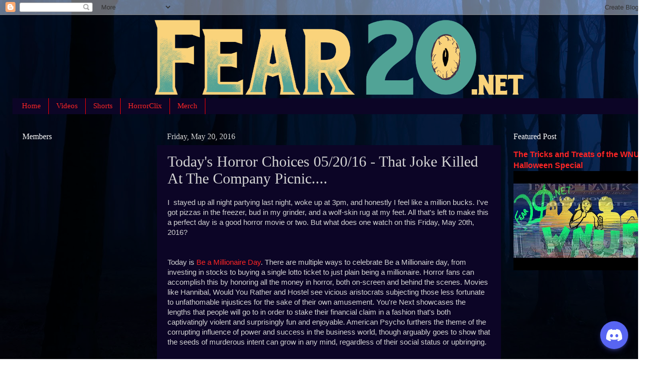

--- FILE ---
content_type: text/html; charset=UTF-8
request_url: http://www.fear20.net/2016/05/todays-horror-choices-052016.html
body_size: 11252
content:
<!DOCTYPE html>
<html class='v2' dir='ltr' lang='en'>
<head>
<link href='https://www.blogger.com/static/v1/widgets/335934321-css_bundle_v2.css' rel='stylesheet' type='text/css'/>
<meta content='width=1100' name='viewport'/>
<meta content='text/html; charset=UTF-8' http-equiv='Content-Type'/>
<meta content='blogger' name='generator'/>
<link href='http://www.fear20.net/favicon.ico' rel='icon' type='image/x-icon'/>
<link href='http://www.fear20.net/2016/05/todays-horror-choices-052016.html' rel='canonical'/>
<link rel="alternate" type="application/atom+xml" title="Fear20 - Atom" href="http://www.fear20.net/feeds/posts/default" />
<link rel="alternate" type="application/rss+xml" title="Fear20 - RSS" href="http://www.fear20.net/feeds/posts/default?alt=rss" />
<link rel="service.post" type="application/atom+xml" title="Fear20 - Atom" href="https://www.blogger.com/feeds/6466936809970578783/posts/default" />

<link rel="alternate" type="application/atom+xml" title="Fear20 - Atom" href="http://www.fear20.net/feeds/5928891446319410417/comments/default" />
<!--Can't find substitution for tag [blog.ieCssRetrofitLinks]-->
<link href='https://blogger.googleusercontent.com/img/b/R29vZ2xl/AVvXsEgApV-F2pHCPo0nCrNAytoTu3ktVeNtQSpWpil_wZtBNO2NeQVqdUtr8vOWdzEWkEP-ctgVi9K35DWyYceGALI1Jok0SF0VP4NL8t4cJZ971-UBHNTi-cWIOjpBK9A95-TcDkORFtNGAVQ/s320/americanpsycho2.jpg' rel='image_src'/>
<meta content='http://www.fear20.net/2016/05/todays-horror-choices-052016.html' property='og:url'/>
<meta content='Today&#39;s Horror Choices 05/20/16 - That Joke Killed At The Company Picnic....' property='og:title'/>
<meta content='Studying Fear in the 20s.' property='og:description'/>
<meta content='https://blogger.googleusercontent.com/img/b/R29vZ2xl/AVvXsEgApV-F2pHCPo0nCrNAytoTu3ktVeNtQSpWpil_wZtBNO2NeQVqdUtr8vOWdzEWkEP-ctgVi9K35DWyYceGALI1Jok0SF0VP4NL8t4cJZ971-UBHNTi-cWIOjpBK9A95-TcDkORFtNGAVQ/w1200-h630-p-k-no-nu/americanpsycho2.jpg' property='og:image'/>
<title>Fear20: Today's Horror Choices 05/20/16 - That Joke Killed At The Company Picnic....</title>
<style type='text/css'>@font-face{font-family:'Walter Turncoat';font-style:normal;font-weight:400;font-display:swap;src:url(//fonts.gstatic.com/s/walterturncoat/v24/snfys0Gs98ln43n0d-14ULoToe6LZxecYZVfqA.woff2)format('woff2');unicode-range:U+0000-00FF,U+0131,U+0152-0153,U+02BB-02BC,U+02C6,U+02DA,U+02DC,U+0304,U+0308,U+0329,U+2000-206F,U+20AC,U+2122,U+2191,U+2193,U+2212,U+2215,U+FEFF,U+FFFD;}</style>
<style id='page-skin-1' type='text/css'><!--
/*-----------------------------------------------
Blogger Template Style
Name:     Picture Window
Designer: Blogger
URL:      www.blogger.com
----------------------------------------------- */
/* Content
----------------------------------------------- */
body {
font: normal normal 15px Arial, Tahoma, Helvetica, FreeSans, sans-serif;
color: #d4d4d4;
background: #ffffff url(//themes.googleusercontent.com/image?id=rabMT9PC10wCtkMoMM2KrjGV5ejCGidFlmg3elSmmoRNnd0FxKwY5T0RGV948R08752LcEb6qEXa) no-repeat fixed top center /* Credit: Radius Images (http://www.offset.com/agency/Radius+Images) */;
}
html body .region-inner {
min-width: 0;
max-width: 100%;
width: auto;
}
.content-outer {
font-size: 90%;
}
a:link {
text-decoration:none;
color: #ff2525;
}
a:visited {
text-decoration:none;
color: #ff0c1b;
}
a:hover {
text-decoration:underline;
color: #ff3325;
}
.content-outer {
background: transparent url(https://resources.blogblog.com/blogblog/data/1kt/transparent/black50.png) repeat scroll top left;
-moz-border-radius: 0;
-webkit-border-radius: 0;
-goog-ms-border-radius: 0;
border-radius: 0;
-moz-box-shadow: 0 0 3px rgba(0, 0, 0, .15);
-webkit-box-shadow: 0 0 3px rgba(0, 0, 0, .15);
-goog-ms-box-shadow: 0 0 3px rgba(0, 0, 0, .15);
box-shadow: 0 0 3px rgba(0, 0, 0, .15);
margin: 0 auto;
}
.content-inner {
padding: 10px;
}
/* Header
----------------------------------------------- */
.header-outer {
background: rgba(101, 101, 101, 0) none repeat-x scroll top left;
_background-image: none;
color: #ffffff;
-moz-border-radius: 0;
-webkit-border-radius: 0;
-goog-ms-border-radius: 0;
border-radius: 0;
}
.Header img, .Header #header-inner {
-moz-border-radius: 0;
-webkit-border-radius: 0;
-goog-ms-border-radius: 0;
border-radius: 0;
}
.header-inner .Header .titlewrapper,
.header-inner .Header .descriptionwrapper {
padding-left: 30px;
padding-right: 30px;
}
.Header h1 {
font: normal normal 48px Walter Turncoat;
text-shadow: 1px 1px 3px rgba(0, 0, 0, 0.3);
}
.Header h1 a {
color: #ffffff;
}
.Header .description {
font-size: 130%;
}
/* Tabs
----------------------------------------------- */
.tabs-inner {
margin: .5em 15px 1em;
padding: 0;
}
.tabs-inner .section {
margin: 0;
}
.tabs-inner .widget ul {
padding: 0;
background: #0c0526 none repeat scroll bottom;
-moz-border-radius: 0;
-webkit-border-radius: 0;
-goog-ms-border-radius: 0;
border-radius: 0;
}
.tabs-inner .widget li {
border: none;
}
.tabs-inner .widget li a {
display: inline-block;
padding: .5em 1em;
margin-right: 0;
color: #ff2525;
font: normal normal 15px Georgia, Utopia, 'Palatino Linotype', Palatino, serif;
-moz-border-radius: 0 0 0 0;
-webkit-border-top-left-radius: 0;
-webkit-border-top-right-radius: 0;
-goog-ms-border-radius: 0 0 0 0;
border-radius: 0 0 0 0;
background: transparent none no-repeat scroll top left;
border-right: 1px solid #ff0000;
}
.tabs-inner .widget li:first-child a {
padding-left: 1.25em;
-moz-border-radius-topleft: 0;
-moz-border-radius-bottomleft: 0;
-webkit-border-top-left-radius: 0;
-webkit-border-bottom-left-radius: 0;
-goog-ms-border-top-left-radius: 0;
-goog-ms-border-bottom-left-radius: 0;
border-top-left-radius: 0;
border-bottom-left-radius: 0;
}
.tabs-inner .widget li.selected a,
.tabs-inner .widget li a:hover {
position: relative;
z-index: 1;
background: #ff0c1b none repeat scroll bottom;
color: #ffffff;
-moz-box-shadow: 0 0 0 rgba(0, 0, 0, .15);
-webkit-box-shadow: 0 0 0 rgba(0, 0, 0, .15);
-goog-ms-box-shadow: 0 0 0 rgba(0, 0, 0, .15);
box-shadow: 0 0 0 rgba(0, 0, 0, .15);
}
/* Headings
----------------------------------------------- */
h2 {
font: normal normal 16px Georgia, Utopia, 'Palatino Linotype', Palatino, serif;
text-transform: none;
color: #ffffff;
margin: .5em 0;
}
/* Main
----------------------------------------------- */
.main-outer {
background: transparent none repeat scroll top center;
-moz-border-radius: 0 0 0 0;
-webkit-border-top-left-radius: 0;
-webkit-border-top-right-radius: 0;
-webkit-border-bottom-left-radius: 0;
-webkit-border-bottom-right-radius: 0;
-goog-ms-border-radius: 0 0 0 0;
border-radius: 0 0 0 0;
-moz-box-shadow: 0 0 0 rgba(0, 0, 0, .15);
-webkit-box-shadow: 0 0 0 rgba(0, 0, 0, .15);
-goog-ms-box-shadow: 0 0 0 rgba(0, 0, 0, .15);
box-shadow: 0 0 0 rgba(0, 0, 0, .15);
}
.main-inner {
padding: 15px 20px 20px;
}
.main-inner .column-center-inner {
padding: 0 0;
}
.main-inner .column-left-inner {
padding-left: 0;
}
.main-inner .column-right-inner {
padding-right: 0;
}
/* Posts
----------------------------------------------- */
h3.post-title {
margin: 0;
font: normal normal 30px Georgia, Utopia, 'Palatino Linotype', Palatino, serif;
}
.comments h4 {
margin: 1em 0 0;
font: normal normal 30px Georgia, Utopia, 'Palatino Linotype', Palatino, serif;
}
.date-header span {
color: #d4d4d4;
}
.post-outer {
background-color: #0c0526;
border: solid 1px rgba(101, 101, 101, 0);
-moz-border-radius: 0;
-webkit-border-radius: 0;
border-radius: 0;
-goog-ms-border-radius: 0;
padding: 15px 20px;
margin: 0 -20px 20px;
}
.post-body {
line-height: 1.4;
font-size: 110%;
position: relative;
}
.post-header {
margin: 0 0 1.5em;
color: #a6a6a6;
line-height: 1.6;
}
.post-footer {
margin: .5em 0 0;
color: #a6a6a6;
line-height: 1.6;
}
#blog-pager {
font-size: 140%
}
#comments .comment-author {
padding-top: 1.5em;
border-top: dashed 1px #ccc;
border-top: dashed 1px rgba(128, 128, 128, .5);
background-position: 0 1.5em;
}
#comments .comment-author:first-child {
padding-top: 0;
border-top: none;
}
.avatar-image-container {
margin: .2em 0 0;
}
/* Comments
----------------------------------------------- */
.comments .comments-content .icon.blog-author {
background-repeat: no-repeat;
background-image: url([data-uri]);
}
.comments .comments-content .loadmore a {
border-top: 1px solid #ff3325;
border-bottom: 1px solid #ff3325;
}
.comments .continue {
border-top: 2px solid #ff3325;
}
/* Widgets
----------------------------------------------- */
.widget ul, .widget #ArchiveList ul.flat {
padding: 0;
list-style: none;
}
.widget ul li, .widget #ArchiveList ul.flat li {
border-top: dashed 1px #ccc;
border-top: dashed 1px rgba(128, 128, 128, .5);
}
.widget ul li:first-child, .widget #ArchiveList ul.flat li:first-child {
border-top: none;
}
.widget .post-body ul {
list-style: disc;
}
.widget .post-body ul li {
border: none;
}
/* Footer
----------------------------------------------- */
.footer-outer {
color:#d4d4d4;
background: transparent none repeat scroll top center;
-moz-border-radius: 0 0 0 0;
-webkit-border-top-left-radius: 0;
-webkit-border-top-right-radius: 0;
-webkit-border-bottom-left-radius: 0;
-webkit-border-bottom-right-radius: 0;
-goog-ms-border-radius: 0 0 0 0;
border-radius: 0 0 0 0;
-moz-box-shadow: 0 0 0 rgba(0, 0, 0, .15);
-webkit-box-shadow: 0 0 0 rgba(0, 0, 0, .15);
-goog-ms-box-shadow: 0 0 0 rgba(0, 0, 0, .15);
box-shadow: 0 0 0 rgba(0, 0, 0, .15);
}
.footer-inner {
padding: 10px 20px 20px;
}
.footer-outer a {
color: #ff2525;
}
.footer-outer a:visited {
color: #ff0c1b;
}
.footer-outer a:hover {
color: #ff3325;
}
.footer-outer .widget h2 {
color: #ffffff;
}
/* Mobile
----------------------------------------------- */
html body.mobile {
height: auto;
}
html body.mobile {
min-height: 480px;
background-size: 100% auto;
}
.mobile .body-fauxcolumn-outer {
background: transparent none repeat scroll top left;
}
html .mobile .mobile-date-outer, html .mobile .blog-pager {
border-bottom: none;
background: transparent none repeat scroll top center;
margin-bottom: 10px;
}
.mobile .date-outer {
background: transparent none repeat scroll top center;
}
.mobile .header-outer, .mobile .main-outer,
.mobile .post-outer, .mobile .footer-outer {
-moz-border-radius: 0;
-webkit-border-radius: 0;
-goog-ms-border-radius: 0;
border-radius: 0;
}
.mobile .content-outer,
.mobile .main-outer,
.mobile .post-outer {
background: inherit;
border: none;
}
.mobile .content-outer {
font-size: 100%;
}
.mobile-link-button {
background-color: #ff2525;
}
.mobile-link-button a:link, .mobile-link-button a:visited {
color: #0c0526;
}
.mobile-index-contents {
color: #d4d4d4;
}
.mobile .tabs-inner .PageList .widget-content {
background: #ff0c1b none repeat scroll bottom;
color: #ffffff;
}
.mobile .tabs-inner .PageList .widget-content .pagelist-arrow {
border-left: 1px solid #ff0000;
}
body {
background: https://themes.googleusercontent.com/image?id=rabMT9PC10wCtkMoMM2KrjGV5ejCGidFlmg3elSmmoRNnd0FxKwY5T0RGV948R08752LcEb6qEXa no-repeat center center fixed;
-webkit-background-size: cover;
-moz-background-size: cover;
-o-background-size: cover;
background-size: cover;
}
--></style>
<style id='template-skin-1' type='text/css'><!--
body {
min-width: 1340px;
}
.content-outer, .content-fauxcolumn-outer, .region-inner {
min-width: 1340px;
max-width: 1340px;
_width: 1340px;
}
.main-inner .columns {
padding-left: 290px;
padding-right: 310px;
}
.main-inner .fauxcolumn-center-outer {
left: 290px;
right: 310px;
/* IE6 does not respect left and right together */
_width: expression(this.parentNode.offsetWidth -
parseInt("290px") -
parseInt("310px") + 'px');
}
.main-inner .fauxcolumn-left-outer {
width: 290px;
}
.main-inner .fauxcolumn-right-outer {
width: 310px;
}
.main-inner .column-left-outer {
width: 290px;
right: 100%;
margin-left: -290px;
}
.main-inner .column-right-outer {
width: 310px;
margin-right: -310px;
}
#layout {
min-width: 0;
}
#layout .content-outer {
min-width: 0;
width: 800px;
}
#layout .region-inner {
min-width: 0;
width: auto;
}
body#layout div.add_widget {
padding: 8px;
}
body#layout div.add_widget a {
margin-left: 32px;
}
--></style>
<style>
    body {background-image:url(\/\/themes.googleusercontent.com\/image?id=rabMT9PC10wCtkMoMM2KrjGV5ejCGidFlmg3elSmmoRNnd0FxKwY5T0RGV948R08752LcEb6qEXa);}
    
@media (max-width: 200px) { body {background-image:url(\/\/themes.googleusercontent.com\/image?id=rabMT9PC10wCtkMoMM2KrjGV5ejCGidFlmg3elSmmoRNnd0FxKwY5T0RGV948R08752LcEb6qEXa&options=w200);}}
@media (max-width: 400px) and (min-width: 201px) { body {background-image:url(\/\/themes.googleusercontent.com\/image?id=rabMT9PC10wCtkMoMM2KrjGV5ejCGidFlmg3elSmmoRNnd0FxKwY5T0RGV948R08752LcEb6qEXa&options=w400);}}
@media (max-width: 800px) and (min-width: 401px) { body {background-image:url(\/\/themes.googleusercontent.com\/image?id=rabMT9PC10wCtkMoMM2KrjGV5ejCGidFlmg3elSmmoRNnd0FxKwY5T0RGV948R08752LcEb6qEXa&options=w800);}}
@media (max-width: 1200px) and (min-width: 801px) { body {background-image:url(\/\/themes.googleusercontent.com\/image?id=rabMT9PC10wCtkMoMM2KrjGV5ejCGidFlmg3elSmmoRNnd0FxKwY5T0RGV948R08752LcEb6qEXa&options=w1200);}}
/* Last tag covers anything over one higher than the previous max-size cap. */
@media (min-width: 1201px) { body {background-image:url(\/\/themes.googleusercontent.com\/image?id=rabMT9PC10wCtkMoMM2KrjGV5ejCGidFlmg3elSmmoRNnd0FxKwY5T0RGV948R08752LcEb6qEXa&options=w1600);}}
  </style>
<link href='https://www.blogger.com/dyn-css/authorization.css?targetBlogID=6466936809970578783&amp;zx=9fa468d1-9aea-4a14-8eae-13f9552219f8' media='none' onload='if(media!=&#39;all&#39;)media=&#39;all&#39;' rel='stylesheet'/><noscript><link href='https://www.blogger.com/dyn-css/authorization.css?targetBlogID=6466936809970578783&amp;zx=9fa468d1-9aea-4a14-8eae-13f9552219f8' rel='stylesheet'/></noscript>
<meta name='google-adsense-platform-account' content='ca-host-pub-1556223355139109'/>
<meta name='google-adsense-platform-domain' content='blogspot.com'/>

<!-- data-ad-client=ca-pub-5204797229662126 -->

</head>
<body class='loading variant-screen'>
<div class='navbar section' id='navbar' name='Navbar'><div class='widget Navbar' data-version='1' id='Navbar1'><script type="text/javascript">
    function setAttributeOnload(object, attribute, val) {
      if(window.addEventListener) {
        window.addEventListener('load',
          function(){ object[attribute] = val; }, false);
      } else {
        window.attachEvent('onload', function(){ object[attribute] = val; });
      }
    }
  </script>
<div id="navbar-iframe-container"></div>
<script type="text/javascript" src="https://apis.google.com/js/platform.js"></script>
<script type="text/javascript">
      gapi.load("gapi.iframes:gapi.iframes.style.bubble", function() {
        if (gapi.iframes && gapi.iframes.getContext) {
          gapi.iframes.getContext().openChild({
              url: 'https://www.blogger.com/navbar/6466936809970578783?po\x3d5928891446319410417\x26origin\x3dhttp://www.fear20.net',
              where: document.getElementById("navbar-iframe-container"),
              id: "navbar-iframe"
          });
        }
      });
    </script><script type="text/javascript">
(function() {
var script = document.createElement('script');
script.type = 'text/javascript';
script.src = '//pagead2.googlesyndication.com/pagead/js/google_top_exp.js';
var head = document.getElementsByTagName('head')[0];
if (head) {
head.appendChild(script);
}})();
</script>
</div></div>
<div class='body-fauxcolumns'>
<div class='fauxcolumn-outer body-fauxcolumn-outer'>
<div class='cap-top'>
<div class='cap-left'></div>
<div class='cap-right'></div>
</div>
<div class='fauxborder-left'>
<div class='fauxborder-right'></div>
<div class='fauxcolumn-inner'>
</div>
</div>
<div class='cap-bottom'>
<div class='cap-left'></div>
<div class='cap-right'></div>
</div>
</div>
</div>
<div class='content'>
<div class='content-fauxcolumns'>
<div class='fauxcolumn-outer content-fauxcolumn-outer'>
<div class='cap-top'>
<div class='cap-left'></div>
<div class='cap-right'></div>
</div>
<div class='fauxborder-left'>
<div class='fauxborder-right'></div>
<div class='fauxcolumn-inner'>
</div>
</div>
<div class='cap-bottom'>
<div class='cap-left'></div>
<div class='cap-right'></div>
</div>
</div>
</div>
<div class='content-outer'>
<div class='content-cap-top cap-top'>
<div class='cap-left'></div>
<div class='cap-right'></div>
</div>
<div class='fauxborder-left content-fauxborder-left'>
<div class='fauxborder-right content-fauxborder-right'></div>
<div class='content-inner'>
<header>
<div class='header-outer'>
<div class='header-cap-top cap-top'>
<div class='cap-left'></div>
<div class='cap-right'></div>
</div>
<div class='fauxborder-left header-fauxborder-left'>
<div class='fauxborder-right header-fauxborder-right'></div>
<div class='region-inner header-inner'>
<div class='header section' id='header' name='Header'><div class='widget Header' data-version='1' id='Header1'>
<div id='header-inner'>
<a href='http://www.fear20.net/' style='display: block'>
<img alt='Fear20' height='150px; ' id='Header1_headerimg' src='https://blogger.googleusercontent.com/img/b/R29vZ2xl/AVvXsEg7WiSX7hQgFmNtw6qPi8EILKLXogcaq9aILH54PZoUazKVMkzQa2dA-q6XQtnJ43d5fWrEPPV9nOjXeMJ0sB6HuvQFtHy7YE8NDiB5ChN_3r2HlVa9YwiyCGJ9qrKlkl7uJINpJ9NaPp4/s1600/20190927_032503_300.png' style='display: block' width='1340px; '/>
</a>
</div>
</div></div>
</div>
</div>
<div class='header-cap-bottom cap-bottom'>
<div class='cap-left'></div>
<div class='cap-right'></div>
</div>
</div>
</header>
<div class='tabs-outer'>
<div class='tabs-cap-top cap-top'>
<div class='cap-left'></div>
<div class='cap-right'></div>
</div>
<div class='fauxborder-left tabs-fauxborder-left'>
<div class='fauxborder-right tabs-fauxborder-right'></div>
<div class='region-inner tabs-inner'>
<div class='tabs section' id='crosscol' name='Cross-Column'><div class='widget PageList' data-version='1' id='PageList1'>
<h2>Pages</h2>
<div class='widget-content'>
<ul>
<li>
<a href='https://www.fear20.net/'>Home</a>
</li>
<li>
<a href='http://www.fear20.net/search/label/Videos'>Videos</a>
</li>
<li>
<a href='http://www.fear20.net/search/label/Shorts'>Shorts</a>
</li>
<li>
<a href='http://www.fear20.net/p/horrorclix.html'>HorrorClix</a>
</li>
<li>
<a href='https://www.redbubble.com/people/Fear20/explore?asc=u'>Merch</a>
</li>
</ul>
<div class='clear'></div>
</div>
</div></div>
<div class='tabs no-items section' id='crosscol-overflow' name='Cross-Column 2'></div>
</div>
</div>
<div class='tabs-cap-bottom cap-bottom'>
<div class='cap-left'></div>
<div class='cap-right'></div>
</div>
</div>
<div class='main-outer'>
<div class='main-cap-top cap-top'>
<div class='cap-left'></div>
<div class='cap-right'></div>
</div>
<div class='fauxborder-left main-fauxborder-left'>
<div class='fauxborder-right main-fauxborder-right'></div>
<div class='region-inner main-inner'>
<div class='columns fauxcolumns'>
<div class='fauxcolumn-outer fauxcolumn-center-outer'>
<div class='cap-top'>
<div class='cap-left'></div>
<div class='cap-right'></div>
</div>
<div class='fauxborder-left'>
<div class='fauxborder-right'></div>
<div class='fauxcolumn-inner'>
</div>
</div>
<div class='cap-bottom'>
<div class='cap-left'></div>
<div class='cap-right'></div>
</div>
</div>
<div class='fauxcolumn-outer fauxcolumn-left-outer'>
<div class='cap-top'>
<div class='cap-left'></div>
<div class='cap-right'></div>
</div>
<div class='fauxborder-left'>
<div class='fauxborder-right'></div>
<div class='fauxcolumn-inner'>
</div>
</div>
<div class='cap-bottom'>
<div class='cap-left'></div>
<div class='cap-right'></div>
</div>
</div>
<div class='fauxcolumn-outer fauxcolumn-right-outer'>
<div class='cap-top'>
<div class='cap-left'></div>
<div class='cap-right'></div>
</div>
<div class='fauxborder-left'>
<div class='fauxborder-right'></div>
<div class='fauxcolumn-inner'>
</div>
</div>
<div class='cap-bottom'>
<div class='cap-left'></div>
<div class='cap-right'></div>
</div>
</div>
<!-- corrects IE6 width calculation -->
<div class='columns-inner'>
<div class='column-center-outer'>
<div class='column-center-inner'>
<div class='main section' id='main' name='Main'><div class='widget Blog' data-version='1' id='Blog1'>
<div class='blog-posts hfeed'>

          <div class="date-outer">
        
<h2 class='date-header'><span>Friday, May 20, 2016</span></h2>

          <div class="date-posts">
        
<div class='post-outer'>
<div class='post hentry uncustomized-post-template' itemprop='blogPost' itemscope='itemscope' itemtype='http://schema.org/BlogPosting'>
<meta content='https://blogger.googleusercontent.com/img/b/R29vZ2xl/AVvXsEgApV-F2pHCPo0nCrNAytoTu3ktVeNtQSpWpil_wZtBNO2NeQVqdUtr8vOWdzEWkEP-ctgVi9K35DWyYceGALI1Jok0SF0VP4NL8t4cJZ971-UBHNTi-cWIOjpBK9A95-TcDkORFtNGAVQ/s320/americanpsycho2.jpg' itemprop='image_url'/>
<meta content='6466936809970578783' itemprop='blogId'/>
<meta content='5928891446319410417' itemprop='postId'/>
<a name='5928891446319410417'></a>
<h3 class='post-title entry-title' itemprop='name'>
Today's Horror Choices 05/20/16 - That Joke Killed At The Company Picnic....
</h3>
<div class='post-header'>
<div class='post-header-line-1'></div>
</div>
<div class='post-body entry-content' id='post-body-5928891446319410417' itemprop='description articleBody'>
I &nbsp;stayed up all night partying last night, woke up at 3pm, and honestly I feel like a million bucks. I've got pizzas in the freezer, bud in my grinder, and a wolf-skin rug at my feet. All that's left to make this a perfect day is a good horror movie or two. But what does one watch on this Friday, May 20th, 2016?<br />
<br />
<a name="more"></a><br />
Today is <a href="http://www.holidayinsights.com/moreholidays/May/beamillionaireday.htm" target="_blank">Be a Millionaire Day</a>. There are multiple ways to celebrate Be a Millionaire day, from investing in stocks to buying a single lotto ticket to just plain being a millionaire. Horror fans can accomplish this by honoring all the money in horror, both on-screen and behind the scenes. Movies like Hannibal, Would You Rather and Hostel see vicious aristocrats subjecting those less fortunate to unfathomable injustices for the sake of their own amusement. You're Next showcases the lengths that people will go to in order to stake their financial claim in a fashion that's both captivatingly violent and surprisingly fun and enjoyable. American Psycho furthers the theme of the corrupting influence of power and success in the business world, though arguably goes to show that the seeds of murderous intent can grow in any mind, regardless of their social status or upbringing.<br />
<br />
<table align="center" cellpadding="0" cellspacing="0" class="tr-caption-container" style="margin-left: auto; margin-right: auto; text-align: center;"><tbody>
<tr><td style="text-align: center;"><a href="https://blogger.googleusercontent.com/img/b/R29vZ2xl/AVvXsEgApV-F2pHCPo0nCrNAytoTu3ktVeNtQSpWpil_wZtBNO2NeQVqdUtr8vOWdzEWkEP-ctgVi9K35DWyYceGALI1Jok0SF0VP4NL8t4cJZ971-UBHNTi-cWIOjpBK9A95-TcDkORFtNGAVQ/s1600/americanpsycho2.jpg" imageanchor="1" style="margin-left: auto; margin-right: auto;"><img border="0" height="179" src="https://blogger.googleusercontent.com/img/b/R29vZ2xl/AVvXsEgApV-F2pHCPo0nCrNAytoTu3ktVeNtQSpWpil_wZtBNO2NeQVqdUtr8vOWdzEWkEP-ctgVi9K35DWyYceGALI1Jok0SF0VP4NL8t4cJZ971-UBHNTi-cWIOjpBK9A95-TcDkORFtNGAVQ/s320/americanpsycho2.jpg" width="320" /></a></td></tr>
<tr><td class="tr-caption" style="text-align: center;">Hi, Chloe? Yes. This is Mr. Sarcanis. Tell your boss he can go fuck himself. I'm buying your company.</td><td class="tr-caption" style="text-align: center;"><br /></td></tr>
</tbody></table>
Speaking of seeds, May 20th is <a href="http://witshouston.org/notebook/flower-day/" target="_blank">Flower Day</a>. An observance that celebrates poetic observations, we will take it in its most literal sense and encourage you to take in a late-night screening of Little Shop of Horrors (both the original with Jack Nicholson and the remake with Steve Martin) and plenty of those sweet, gorgeous Cannabis Indica buds. If you've got extra time, throw in Godzilla vs. Biollante.<br />
<br />
Speaking of Godzilla, the third Friday in May is considered <a href="http://www.fws.gov/midwest/endangered/esday/" target="_blank">Endangered Species Day</a>. While some may be content to rewatch Predator and have a chuckle, I like the idea of cheesy animal movies. Sharktopus, Lavalantula, Mega Shark vs. Giant Octopus, Zoombies... I'm sure there are slightly less cringey options, like Alligator, but I do love a good Syfy Original.<br />
<br />
Speaking of Syfy, the third friday of May is also when the <a href="https://en.wikipedia.org/wiki/O._Henry_Pun-Off" target="_blank">O. Henry Pun-off</a> is held in Austin, Texas. Jurassic Shark, Mansquito, Thankskilling, Chopping Mall, Monsturd, Death Bed... The list goes on. But... Well... Maybe just...<br />
<br />
<div style="text-align: center;">
<br /></div>
<iframe allowfullscreen="" frameborder="0" height="360" src="https://www.youtube.com/embed/FgSXHSDqOxg" width="640"></iframe>
<div style='clear: both;'></div>
</div>
<div class='post-footer'>
<div class='post-footer-line post-footer-line-1'>
<span class='post-author vcard'>
Posted by
<span class='fn' itemprop='author' itemscope='itemscope' itemtype='http://schema.org/Person'>
<meta content='https://www.blogger.com/profile/03081671681134088555' itemprop='url'/>
<a class='g-profile' href='https://www.blogger.com/profile/03081671681134088555' rel='author' title='author profile'>
<span itemprop='name'>Sarcanis</span>
</a>
</span>
</span>
<span class='post-timestamp'>
on
<meta content='http://www.fear20.net/2016/05/todays-horror-choices-052016.html' itemprop='url'/>
<a class='timestamp-link' href='http://www.fear20.net/2016/05/todays-horror-choices-052016.html' rel='bookmark' title='permanent link'><abbr class='published' itemprop='datePublished' title='2016-05-20T20:23:00-07:00'>May 20, 2016</abbr></a>
</span>
<span class='post-comment-link'>
</span>
<span class='post-icons'>
<span class='item-control blog-admin pid-772985007'>
<a href='https://www.blogger.com/post-edit.g?blogID=6466936809970578783&postID=5928891446319410417&from=pencil' title='Edit Post'>
<img alt='' class='icon-action' height='18' src='https://resources.blogblog.com/img/icon18_edit_allbkg.gif' width='18'/>
</a>
</span>
</span>
<div class='post-share-buttons goog-inline-block'>
<a class='goog-inline-block share-button sb-email' href='https://www.blogger.com/share-post.g?blogID=6466936809970578783&postID=5928891446319410417&target=email' target='_blank' title='Email This'><span class='share-button-link-text'>Email This</span></a><a class='goog-inline-block share-button sb-blog' href='https://www.blogger.com/share-post.g?blogID=6466936809970578783&postID=5928891446319410417&target=blog' onclick='window.open(this.href, "_blank", "height=270,width=475"); return false;' target='_blank' title='BlogThis!'><span class='share-button-link-text'>BlogThis!</span></a><a class='goog-inline-block share-button sb-twitter' href='https://www.blogger.com/share-post.g?blogID=6466936809970578783&postID=5928891446319410417&target=twitter' target='_blank' title='Share to X'><span class='share-button-link-text'>Share to X</span></a><a class='goog-inline-block share-button sb-facebook' href='https://www.blogger.com/share-post.g?blogID=6466936809970578783&postID=5928891446319410417&target=facebook' onclick='window.open(this.href, "_blank", "height=430,width=640"); return false;' target='_blank' title='Share to Facebook'><span class='share-button-link-text'>Share to Facebook</span></a><a class='goog-inline-block share-button sb-pinterest' href='https://www.blogger.com/share-post.g?blogID=6466936809970578783&postID=5928891446319410417&target=pinterest' target='_blank' title='Share to Pinterest'><span class='share-button-link-text'>Share to Pinterest</span></a>
</div>
</div>
<div class='post-footer-line post-footer-line-2'>
<span class='post-labels'>
Labels:
<a href='http://www.fear20.net/search/label/American%20Psycho' rel='tag'>American Psycho</a>,
<a href='http://www.fear20.net/search/label/Asylum' rel='tag'>Asylum</a>,
<a href='http://www.fear20.net/search/label/Chopping%20Mall' rel='tag'>Chopping Mall</a>,
<a href='http://www.fear20.net/search/label/Death%20Bed' rel='tag'>Death Bed</a>,
<a href='http://www.fear20.net/search/label/Godzilla' rel='tag'>Godzilla</a>,
<a href='http://www.fear20.net/search/label/Hannibal' rel='tag'>Hannibal</a>,
<a href='http://www.fear20.net/search/label/Holidays' rel='tag'>Holidays</a>,
<a href='http://www.fear20.net/search/label/Hostel' rel='tag'>Hostel</a>,
<a href='http://www.fear20.net/search/label/Lavalantula' rel='tag'>Lavalantula</a>,
<a href='http://www.fear20.net/search/label/Little%20Shop%20of%20Horrors' rel='tag'>Little Shop of Horrors</a>,
<a href='http://www.fear20.net/search/label/Sharktopus' rel='tag'>Sharktopus</a>,
<a href='http://www.fear20.net/search/label/Syfy' rel='tag'>Syfy</a>,
<a href='http://www.fear20.net/search/label/Thankskilling' rel='tag'>Thankskilling</a>,
<a href='http://www.fear20.net/search/label/Today%27s%20Horror%20Choices' rel='tag'>Today&#39;s Horror Choices</a>,
<a href='http://www.fear20.net/search/label/Would%20You%20Rather' rel='tag'>Would You Rather</a>,
<a href='http://www.fear20.net/search/label/You%27re%20Next' rel='tag'>You&#39;re Next</a>
</span>
</div>
<div class='post-footer-line post-footer-line-3'>
<span class='post-location'>
</span>
</div>
</div>
</div>
<div class='comments' id='comments'>
<a name='comments'></a>
<h4>No comments:</h4>
<div id='Blog1_comments-block-wrapper'>
<dl class='avatar-comment-indent' id='comments-block'>
</dl>
</div>
<p class='comment-footer'>
<div class='comment-form'>
<a name='comment-form'></a>
<h4 id='comment-post-message'>Post a Comment</h4>
<p>
</p>
<a href='https://www.blogger.com/comment/frame/6466936809970578783?po=5928891446319410417&hl=en&saa=85391&origin=http://www.fear20.net' id='comment-editor-src'></a>
<iframe allowtransparency='true' class='blogger-iframe-colorize blogger-comment-from-post' frameborder='0' height='410px' id='comment-editor' name='comment-editor' src='' width='100%'></iframe>
<script src='https://www.blogger.com/static/v1/jsbin/2830521187-comment_from_post_iframe.js' type='text/javascript'></script>
<script type='text/javascript'>
      BLOG_CMT_createIframe('https://www.blogger.com/rpc_relay.html');
    </script>
</div>
</p>
</div>
</div>
<div class='inline-ad'>
<!--Can't find substitution for tag [adCode]-->
</div>

        </div></div>
      
</div>
<div class='blog-pager' id='blog-pager'>
<span id='blog-pager-newer-link'>
<a class='blog-pager-newer-link' href='http://www.fear20.net/2016/05/todays-horror-choices-052116.html' id='Blog1_blog-pager-newer-link' title='Newer Post'>Newer Post</a>
</span>
<span id='blog-pager-older-link'>
<a class='blog-pager-older-link' href='http://www.fear20.net/2016/05/todays-horror-choices-051916-mad-scrawls.html' id='Blog1_blog-pager-older-link' title='Older Post'>Older Post</a>
</span>
<a class='home-link' href='http://www.fear20.net/'>Home</a>
</div>
<div class='clear'></div>
<div class='post-feeds'>
<div class='feed-links'>
Subscribe to:
<a class='feed-link' href='http://www.fear20.net/feeds/5928891446319410417/comments/default' target='_blank' type='application/atom+xml'>Post Comments (Atom)</a>
</div>
</div>
</div></div>
</div>
</div>
<div class='column-left-outer'>
<div class='column-left-inner'>
<aside>
<div class='sidebar section' id='sidebar-left-1'><div class='widget HTML' data-version='1' id='HTML2'>
<h2 class='title'>Members</h2>
<div class='widget-content'>
<iframe src="https://discord.com/widget?id=453809275228258305&theme=dark" width="250" height="500" allowtransparency="true" frameborder="0" sandbox="allow-popups allow-popups-to-escape-sandbox allow-same-origin allow-scripts"></iframe>
</div>
<div class='clear'></div>
</div>
</div>
</aside>
</div>
</div>
<div class='column-right-outer'>
<div class='column-right-inner'>
<aside>
<div class='sidebar section' id='sidebar-right-1'><div class='widget FeaturedPost' data-version='1' id='FeaturedPost1'>
<h2 class='title'>Featured Post</h2>
<div class='post-summary'>
<h3><a href='http://www.fear20.net/2024/11/the-tricks-and-treats-of-wnuf-halloween.html'>The Tricks and Treats of the WNUF Halloween Special</a></h3>
<img class='image' src='https://i.ytimg.com/vi/e5J9Gzu38_U/hqdefault.jpg'/>
</div>
<style type='text/css'>
    .image {
      width: 100%;
    }
  </style>
<div class='clear'></div>
</div></div>
</aside>
</div>
</div>
</div>
<div style='clear: both'></div>
<!-- columns -->
</div>
<!-- main -->
</div>
</div>
<div class='main-cap-bottom cap-bottom'>
<div class='cap-left'></div>
<div class='cap-right'></div>
</div>
</div>
<footer>
<div class='footer-outer'>
<div class='footer-cap-top cap-top'>
<div class='cap-left'></div>
<div class='cap-right'></div>
</div>
<div class='fauxborder-left footer-fauxborder-left'>
<div class='fauxborder-right footer-fauxborder-right'></div>
<div class='region-inner footer-inner'>
<div class='foot section' id='footer-1'><div class='widget HTML' data-version='1' id='HTML1'>
<h2 class='title'>Crate</h2>
<div class='widget-content'>
<script src='https://cdn.jsdelivr.net/npm/@widgetbot/crate@3' async defer>
    new Crate({
        server: '453809275228258305', // Fear20
        channel: '456285134807760906' // #events
    })
</script>
</div>
<div class='clear'></div>
</div></div>
<table border='0' cellpadding='0' cellspacing='0' class='section-columns columns-2'>
<tbody>
<tr>
<td class='first columns-cell'>
<div class='foot no-items section' id='footer-2-1'></div>
</td>
<td class='columns-cell'>
<div class='foot no-items section' id='footer-2-2'></div>
</td>
</tr>
</tbody>
</table>
<!-- outside of the include in order to lock Attribution widget -->
<div class='foot section' id='footer-3' name='Footer'><div class='widget Attribution' data-version='1' id='Attribution1'>
<div class='widget-content' style='text-align: center;'>
Picture Window theme. Theme images by <a href='http://www.offset.com/agency/Radius+Images' target='_blank'>Radius Images</a>. Powered by <a href='https://www.blogger.com' target='_blank'>Blogger</a>.
</div>
<div class='clear'></div>
</div></div>
</div>
</div>
<div class='footer-cap-bottom cap-bottom'>
<div class='cap-left'></div>
<div class='cap-right'></div>
</div>
</div>
</footer>
<!-- content -->
</div>
</div>
<div class='content-cap-bottom cap-bottom'>
<div class='cap-left'></div>
<div class='cap-right'></div>
</div>
</div>
</div>
<script type='text/javascript'>
    window.setTimeout(function() {
        document.body.className = document.body.className.replace('loading', '');
      }, 10);
  </script>

<script type="text/javascript" src="https://www.blogger.com/static/v1/widgets/2028843038-widgets.js"></script>
<script type='text/javascript'>
window['__wavt'] = 'AOuZoY7Zt24LdmyIp3p5Cis89Mb4bIXAgg:1769113118643';_WidgetManager._Init('//www.blogger.com/rearrange?blogID\x3d6466936809970578783','//www.fear20.net/2016/05/todays-horror-choices-052016.html','6466936809970578783');
_WidgetManager._SetDataContext([{'name': 'blog', 'data': {'blogId': '6466936809970578783', 'title': 'Fear20', 'url': 'http://www.fear20.net/2016/05/todays-horror-choices-052016.html', 'canonicalUrl': 'http://www.fear20.net/2016/05/todays-horror-choices-052016.html', 'homepageUrl': 'http://www.fear20.net/', 'searchUrl': 'http://www.fear20.net/search', 'canonicalHomepageUrl': 'http://www.fear20.net/', 'blogspotFaviconUrl': 'http://www.fear20.net/favicon.ico', 'bloggerUrl': 'https://www.blogger.com', 'hasCustomDomain': true, 'httpsEnabled': true, 'enabledCommentProfileImages': true, 'gPlusViewType': 'FILTERED_POSTMOD', 'adultContent': false, 'analyticsAccountNumber': '', 'encoding': 'UTF-8', 'locale': 'en', 'localeUnderscoreDelimited': 'en', 'languageDirection': 'ltr', 'isPrivate': false, 'isMobile': false, 'isMobileRequest': false, 'mobileClass': '', 'isPrivateBlog': false, 'isDynamicViewsAvailable': true, 'feedLinks': '\x3clink rel\x3d\x22alternate\x22 type\x3d\x22application/atom+xml\x22 title\x3d\x22Fear20 - Atom\x22 href\x3d\x22http://www.fear20.net/feeds/posts/default\x22 /\x3e\n\x3clink rel\x3d\x22alternate\x22 type\x3d\x22application/rss+xml\x22 title\x3d\x22Fear20 - RSS\x22 href\x3d\x22http://www.fear20.net/feeds/posts/default?alt\x3drss\x22 /\x3e\n\x3clink rel\x3d\x22service.post\x22 type\x3d\x22application/atom+xml\x22 title\x3d\x22Fear20 - Atom\x22 href\x3d\x22https://www.blogger.com/feeds/6466936809970578783/posts/default\x22 /\x3e\n\n\x3clink rel\x3d\x22alternate\x22 type\x3d\x22application/atom+xml\x22 title\x3d\x22Fear20 - Atom\x22 href\x3d\x22http://www.fear20.net/feeds/5928891446319410417/comments/default\x22 /\x3e\n', 'meTag': '', 'adsenseClientId': 'ca-pub-5204797229662126', 'adsenseHostId': 'ca-host-pub-1556223355139109', 'adsenseHasAds': false, 'adsenseAutoAds': false, 'boqCommentIframeForm': true, 'loginRedirectParam': '', 'view': '', 'dynamicViewsCommentsSrc': '//www.blogblog.com/dynamicviews/4224c15c4e7c9321/js/comments.js', 'dynamicViewsScriptSrc': '//www.blogblog.com/dynamicviews/6e0d22adcfa5abea', 'plusOneApiSrc': 'https://apis.google.com/js/platform.js', 'disableGComments': true, 'interstitialAccepted': false, 'sharing': {'platforms': [{'name': 'Get link', 'key': 'link', 'shareMessage': 'Get link', 'target': ''}, {'name': 'Facebook', 'key': 'facebook', 'shareMessage': 'Share to Facebook', 'target': 'facebook'}, {'name': 'BlogThis!', 'key': 'blogThis', 'shareMessage': 'BlogThis!', 'target': 'blog'}, {'name': 'X', 'key': 'twitter', 'shareMessage': 'Share to X', 'target': 'twitter'}, {'name': 'Pinterest', 'key': 'pinterest', 'shareMessage': 'Share to Pinterest', 'target': 'pinterest'}, {'name': 'Email', 'key': 'email', 'shareMessage': 'Email', 'target': 'email'}], 'disableGooglePlus': true, 'googlePlusShareButtonWidth': 0, 'googlePlusBootstrap': '\x3cscript type\x3d\x22text/javascript\x22\x3ewindow.___gcfg \x3d {\x27lang\x27: \x27en\x27};\x3c/script\x3e'}, 'hasCustomJumpLinkMessage': false, 'jumpLinkMessage': 'Read more', 'pageType': 'item', 'postId': '5928891446319410417', 'postImageThumbnailUrl': 'https://blogger.googleusercontent.com/img/b/R29vZ2xl/AVvXsEgApV-F2pHCPo0nCrNAytoTu3ktVeNtQSpWpil_wZtBNO2NeQVqdUtr8vOWdzEWkEP-ctgVi9K35DWyYceGALI1Jok0SF0VP4NL8t4cJZ971-UBHNTi-cWIOjpBK9A95-TcDkORFtNGAVQ/s72-c/americanpsycho2.jpg', 'postImageUrl': 'https://blogger.googleusercontent.com/img/b/R29vZ2xl/AVvXsEgApV-F2pHCPo0nCrNAytoTu3ktVeNtQSpWpil_wZtBNO2NeQVqdUtr8vOWdzEWkEP-ctgVi9K35DWyYceGALI1Jok0SF0VP4NL8t4cJZ971-UBHNTi-cWIOjpBK9A95-TcDkORFtNGAVQ/s320/americanpsycho2.jpg', 'pageName': 'Today\x27s Horror Choices 05/20/16 - That Joke Killed At The Company Picnic....', 'pageTitle': 'Fear20: Today\x27s Horror Choices 05/20/16 - That Joke Killed At The Company Picnic....', 'metaDescription': ''}}, {'name': 'features', 'data': {}}, {'name': 'messages', 'data': {'edit': 'Edit', 'linkCopiedToClipboard': 'Link copied to clipboard!', 'ok': 'Ok', 'postLink': 'Post Link'}}, {'name': 'template', 'data': {'name': 'Picture Window', 'localizedName': 'Picture Window', 'isResponsive': false, 'isAlternateRendering': false, 'isCustom': false, 'variant': 'screen', 'variantId': 'screen'}}, {'name': 'view', 'data': {'classic': {'name': 'classic', 'url': '?view\x3dclassic'}, 'flipcard': {'name': 'flipcard', 'url': '?view\x3dflipcard'}, 'magazine': {'name': 'magazine', 'url': '?view\x3dmagazine'}, 'mosaic': {'name': 'mosaic', 'url': '?view\x3dmosaic'}, 'sidebar': {'name': 'sidebar', 'url': '?view\x3dsidebar'}, 'snapshot': {'name': 'snapshot', 'url': '?view\x3dsnapshot'}, 'timeslide': {'name': 'timeslide', 'url': '?view\x3dtimeslide'}, 'isMobile': false, 'title': 'Today\x27s Horror Choices 05/20/16 - That Joke Killed At The Company Picnic....', 'description': 'Studying Fear in the 20s.', 'featuredImage': 'https://blogger.googleusercontent.com/img/b/R29vZ2xl/AVvXsEgApV-F2pHCPo0nCrNAytoTu3ktVeNtQSpWpil_wZtBNO2NeQVqdUtr8vOWdzEWkEP-ctgVi9K35DWyYceGALI1Jok0SF0VP4NL8t4cJZ971-UBHNTi-cWIOjpBK9A95-TcDkORFtNGAVQ/s320/americanpsycho2.jpg', 'url': 'http://www.fear20.net/2016/05/todays-horror-choices-052016.html', 'type': 'item', 'isSingleItem': true, 'isMultipleItems': false, 'isError': false, 'isPage': false, 'isPost': true, 'isHomepage': false, 'isArchive': false, 'isLabelSearch': false, 'postId': 5928891446319410417}}]);
_WidgetManager._RegisterWidget('_NavbarView', new _WidgetInfo('Navbar1', 'navbar', document.getElementById('Navbar1'), {}, 'displayModeFull'));
_WidgetManager._RegisterWidget('_HeaderView', new _WidgetInfo('Header1', 'header', document.getElementById('Header1'), {}, 'displayModeFull'));
_WidgetManager._RegisterWidget('_PageListView', new _WidgetInfo('PageList1', 'crosscol', document.getElementById('PageList1'), {'title': 'Pages', 'links': [{'isCurrentPage': false, 'href': 'https://www.fear20.net/', 'id': '0', 'title': 'Home'}, {'isCurrentPage': false, 'href': 'http://www.fear20.net/search/label/Videos', 'title': 'Videos'}, {'isCurrentPage': false, 'href': 'http://www.fear20.net/search/label/Shorts', 'title': 'Shorts'}, {'isCurrentPage': false, 'href': 'http://www.fear20.net/p/horrorclix.html', 'id': '7572524314338255482', 'title': 'HorrorClix'}, {'isCurrentPage': false, 'href': 'https://www.redbubble.com/people/Fear20/explore?asc\x3du', 'title': 'Merch'}], 'mobile': false, 'showPlaceholder': true, 'hasCurrentPage': false}, 'displayModeFull'));
_WidgetManager._RegisterWidget('_BlogView', new _WidgetInfo('Blog1', 'main', document.getElementById('Blog1'), {'cmtInteractionsEnabled': false, 'lightboxEnabled': true, 'lightboxModuleUrl': 'https://www.blogger.com/static/v1/jsbin/4049919853-lbx.js', 'lightboxCssUrl': 'https://www.blogger.com/static/v1/v-css/828616780-lightbox_bundle.css'}, 'displayModeFull'));
_WidgetManager._RegisterWidget('_HTMLView', new _WidgetInfo('HTML2', 'sidebar-left-1', document.getElementById('HTML2'), {}, 'displayModeFull'));
_WidgetManager._RegisterWidget('_FeaturedPostView', new _WidgetInfo('FeaturedPost1', 'sidebar-right-1', document.getElementById('FeaturedPost1'), {}, 'displayModeFull'));
_WidgetManager._RegisterWidget('_HTMLView', new _WidgetInfo('HTML1', 'footer-1', document.getElementById('HTML1'), {}, 'displayModeFull'));
_WidgetManager._RegisterWidget('_AttributionView', new _WidgetInfo('Attribution1', 'footer-3', document.getElementById('Attribution1'), {}, 'displayModeFull'));
</script>
</body>
</html>